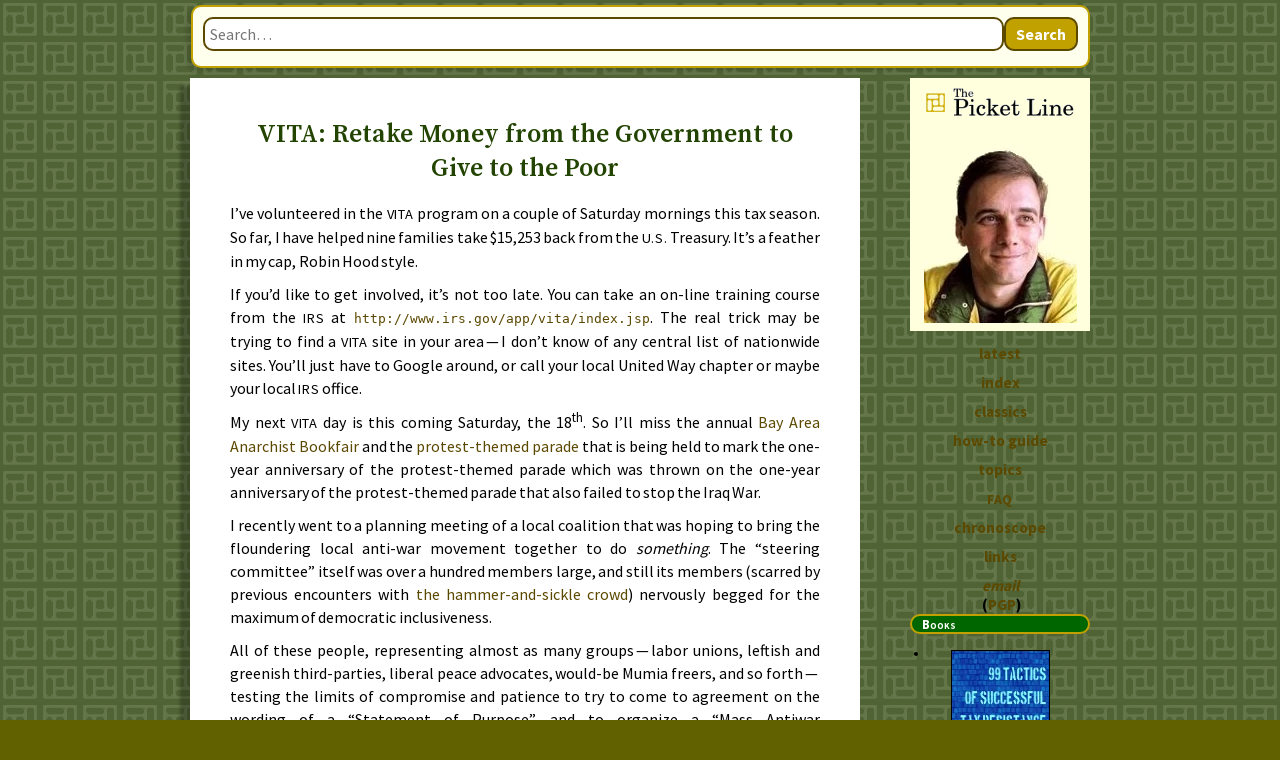

--- FILE ---
content_type: text/html;charset=utf-8
request_url: https://sniggle.net/TPL/index5.php?entry=14Mar06
body_size: 18824
content:
<!DOCTYPE html>
<html lang="en-US">
 <head>
  <meta charset="utf-8" />
  <link href="https://fonts.googleapis.com/css?family=Source+Sans+Pro:400,600,700&amp;subset=latin,latin-ext" rel="stylesheet" />
  <link href="https://fonts.googleapis.com/css?family=Source+Serif+Pro:400,600,700&amp;subset=latin,latin-ext" rel="stylesheet" />
  <link rel="stylesheet" href="https://ajax.googleapis.com/ajax/libs/jqueryui/1.13.2/themes/ui-lightness/jquery-ui.css" />
  <link rel="stylesheet" href="tpl5.css" />
  <script>
  "use strict";
  /*jslint browser:true */

  var onloadCallArray = [];
  </script>
  <meta name="date" content="2006-03-14" />
  <title>VITA: Retake Money from the Government to Give to the Poor • TPL</title>
  <meta name="author" lang="en" content="David M. Gross" />
  <meta name="viewport" content="width=device-width, initial-scale=1.0" />
  <meta name="theme-color" content="#c1a100" />
  <meta name="description" lang="en-US" content="The Dubya Squad went from the attacks on 9/11 to capitalizing on them by bringing the government and the media and the people on-board with their Iraq War agenda in a year and a half flat. Three years after that, the anti-war movement is still gathering massive committees to draft statements of purpose and plan more meetings to consider proposals." />
  <link rel="me" href="https://zirk.us/@moorlock" />
  <link rel="alternate" type="application/rss+xml" title="RSS 2.0" href="https://sniggle.net/TPL/rss20.xml" />
  <link rel="alternate" type="application/rdf+xml" title="RSS 1.0" href="https://sniggle.net/TPL/rss1.xml" />
  <link rel="alternate" type="application/atom+xml" title="Atom 1.0" href="https://sniggle.net/TPL/atom10.xml" />
  <link rel="shortcut icon" href="favicon.ico" type="image/x-icon" />
  <link rel="apple-touch-icon" href="apple-touch-icon.png" />
  <meta property="og:image" content="https://sniggle.net/TPL/tpl1500fb.png" />
  <meta property="og:image:width" content="1500" />
  <meta property="og:image:height" content="1500" />
  <meta property="og:type" content="article" />
  <meta property="og:site_name" content="The Picket Line" />
  <meta property="og:url" content="https://sniggle.net/TPL/index5.php?entry=14Mar06" />
  <meta property="og:title" content="VITA: Retake Money from the Government to Give to the Poor • TPL" />
  <link rel="canonical" href="https://sniggle.net/TPL/index5.php?entry=14Mar06" />
 </head>
 <body>
<div class="content">
<div id="search-container" class="search-container">
  <form class="search-form" onsubmit="return false;">
    <input type="text" id="search-input" class="search-input" placeholder="Search…" />
    <button type="button" id="search-button" class="search-button">Search</button>
  </form>
  <div id="search-results" class="search-results" style="display: none;"></div>
</div>
<div class="contentcolumn">
<main id="main-content">
<header><h1 class="date">VITA: Retake Money from the Government to Give to the Poor</h1></header><article>
<p>
 I’ve volunteered in the <abbr class="acronym caps" title="Volunteer Income Tax Assistance">VITA</abbr> program on a couple of Saturday mornings this tax season.
 <time datetime="2006-02-15/03-14">So far</time>, I have helped nine families take $15,253 back from the <abbr class="initialism caps" title="United States">U.S.</abbr> Treasury.
 It’s a feather in my cap, Robin Hood style.
</p><p>
 If you’d like to get involved, it’s not too late.
 You can take an on-line training course from the <abbr class="initialism caps" title="Internal Revenue Service">IRS</abbr> at <a href="https://web.archive.org/web/20060305044818/http://www.irs.gov/app/vita/index.jsp" oldhref="http://www.irs.gov/app/vita/index.jsp"><cite class="url">http://www.irs.gov/app/vita/index.jsp</cite></a>.
 The real trick may be trying to find a <abbr class="acronym caps" title="Volunteer Income Tax Assistance">VITA</abbr> site in your area — I don’t know of any central list of nationwide sites.
 You’ll just have to Google around, or call your local United Way chapter or maybe your local <abbr class="initialism caps" title="Internal Revenue Service">IRS</abbr> office.
</p><p>
 My next <abbr class="acronym caps" title="Volunteer Income Tax Assistance">VITA</abbr> day is <time datetime="2006-03-18">this coming Saturday, the 18<sup class="ordinal">th</sup></time>.
 So I’ll miss the annual <a href="https://web.archive.org/web/20060523023908/http://www.nomoreinternet.com/bookfair/" oldhref="http://www.nomoreinternet.com/bookfair/">Bay Area Anarchist Bookfair</a> and the <a href="https://web.archive.org/web/20060318215813/http://www.actionsf.org/#local6" oldhref="http://www.actionsf.org/#local6">protest-themed parade</a> that is being held to mark the one-year anniversary of the protest-themed parade which was thrown on the one-year anniversary of the protest-themed parade that also failed to stop the Iraq War.
</p><p>
 I recently went to a planning meeting of a local coalition that was hoping to bring the floundering local anti-war movement together to do <em>something</em>.
 The “steering committee” itself was over a hundred members large, and still its members (scarred by previous encounters with <a href="https://web.archive.org/web/20060404185253/http://www.warresisters.org/nva1105-1.htm" oldhref="http://www.warresisters.org/nva1105-1.htm">the hammer-and-sickle crowd</a>) nervously begged for the maximum of democratic inclusiveness.
</p><p>
 All of these people, representing almost as many groups — labor unions, leftish and greenish third-parties, liberal peace advocates, would-be Mumia freers, and so forth — testing the limits of compromise and patience to try to come to agreement on the wording of a “Statement of Purpose” and to organize a “Mass Antiwar Conference/Rally” featuring:
</p>
<blockquote class="excerpt">
<ul>
 <li>Opening keynote speeches</li>
 <li>A large assortment of workshops designed to include the broad range of groups and constituencies working against the war</li>
 <li>A plenary opportunity to hear reports from the constituent workshops</li>
 <li>A plenary session(s) where major decisions about the future of the coalition-in-formation and proposals for future activities would be democratically presented, debated and decided. These would include a proposed mass mobilization against the war.</li>
 <li>A mass concluding rally with major speakers and popular antiwar political entertainment and music</li>
</ul>
</blockquote>
<p>
 Maybe I’m too impatient.
 Maybe this is the sort of slow, deliberate, democratic decision-making that effective mass movements require.
 To me it seems more like a bunch of well-meaning people putting in a bunch of time and effort to finally decide to all meet up and talk at each other some more in the shadow of “major speakers” and such at yet another failure rally.
</p><p>
 The Dubya Squad went from recovering from the shock of <time datetime="2001-09-11">9/11</time> to capitalizing on it by bringing the government and the media and the people on-board with their Iraq War agenda in <time datetime="2001-09-11/2003-03-19">a year and a half flat</time>.
 <time datetime="2006-03">Three years after that</time>, the anti-war movement is still holding massive meetings to draft statements of purpose and plan more meetings to consider proposals for some sort of “mass mobilization against the war”.
</p>
<blockquote class="poem"><p><a href="https://web.archive.org/web/20060618112214/http://etext.lib.virginia.edu/stc/Coleridge/poems/Fears_in_Solitude.html" oldhref="http://etext.lib.virginia.edu/stc/Coleridge/poems/Fears_in_Solitude.html">
 All individual dignity and power<br /> Engulfed in Courts, Committees, Institutions,<br /> Associations and Societies,<br /> A vain, speach-mouthing, speech-reporting Guild,<br /> One Benefit-Club for mutual flattery…
</a></p></blockquote>
<p>
 I’m for unengulfing that “individual dignity and power” myself.
 More of these righteous rallies will not stop the war, no matter what sort of “popular antiwar political entertainment and music” is on the playbill.
</p><p>
 The other day I imagined how much worse things would be here (and quite possibly in Iraq as well) if Kerry had won the election.
 Half of the people now despairing over the war in Iraq and the <abbr class="initialism caps" title="United States">U.S.</abbr> torture policy would instead be making excuses to ignore it, while Kerry, true to his campaign promises, would keep blundering right along, nervously looking for opportunities to demonstrate the testicular fortitude-by-proxy of Democrats in power ties.
</p><p>
 Even now, a sad percentage of the alleged opposition are wasting their energies on trying to depose Dubya via impeachment, as though it were in the least likely, as though it would be in the least useful.
</p>
<blockquote class="poem"><p><a href="https://web.archive.org/web/20060618112214/http://etext.lib.virginia.edu/stc/Coleridge/poems/Fears_in_Solitude.html" oldhref="http://etext.lib.virginia.edu/stc/Coleridge/poems/Fears_in_Solitude.html">
 For never can true courage dwell with them,<br /> Who, playing tricks with conscience, dare not look<br /> At their own vices.
 We have been too long<br /> Dupes of a deep delusion!
 Some, belike,<br /> Groaning with restless enmity, expect<br /> All change from change of constituted power;<br /> As if a Government had been a robe,<br /> On which our vice and wretchedness were tagged<br /> Like fancy-points and fringes, with the robe<br /> Pulled off at pleasure.
 Fondly these attach<br /> A radical causation to a few<br /> Poor drudges of chastising Providence,<br /> Who borrow all their hues and qualities<br /> From our own folly and rank wickedness,<br /> Which gave them birth and nursed them.
</a></p></blockquote>
<hr class="foot" />
<p class="foot">
 Thanks to <a href="https://web.archive.org/web/20060407024210/http://www.ncf.ca/~ek867/wood_s_lot.html" oldhref="http://www.ncf.ca/~ek867/wood_s_lot.html"><cite class="blog">wood s lot</cite></a> for pointing me in the direction of Samuel Taylor Coleridge’s <cite class="poem">Fears in Solitude</cite>.
</p>
</article><hr id="item2" class="sep" /><article>
<p>
 Ted Roberts writes at the <cite class="blog">Ludwig von Mises Institute</cite> about the phone tax — <a href="https://mises.org/library/war-tax-never-went-away" oldhref="http://www.mises.org/story/2082">“The War Tax That Never Went Away”</a>:
</p>
<blockquote class="excerpt">
 <p>
  We Americans are far too generous with Uncle Sam.
  Why do we yield to his pleas for funds so readily?
  He’s the spendthrift uncle who’s flat broke, but still likes to dress well and drive a Mercedes to his bankruptcy hearing.
  So, he drops by at suppertime, has a free meal, and hits you up for a hundred or so.
 </p>
</blockquote>
</article></main>
<footer>
<section class="comment">browse<a id="prevPage" href="index5.php?entry=06Mar06" title="previous page"><abbr title="previous">«</abbr></a><a id="nextPage" href="index5.php?entry=15Mar06" title="next page"><abbr title="next">»</abbr></a></section><nav id="seealso">
<h5>Find Out More!</h5>
<p>For more information on the topic or topics below (organized as “topic →
 subtopic →
 sub-subtopic”), click on any of the ♦ symbols to see other pages on this site that cover the topic. Or browse the site’s topic index at <a href="index5.php?entry=outline5">the “Outline” page</a>.</p>
<script>
function trigger(triggerID) {
  "use strict";

  if (typeof $ === 'undefined') {
    console.warn('jQuery not yet loaded, skipping trigger action');
    return;
  }

  var $trigger_dd = $("#"+triggerID);
  if ( !$trigger_dd.length ) { return; }
  var $sibs = $trigger_dd.nextUntil("dt");
  if ('▶' == $trigger_dd.html()) {
    $trigger_dd.html('▼');
    $sibs.filter(".dot").hide();
    $sibs.filter(".full").show('fast');
  } else {
    $trigger_dd.html('▶');
    $sibs.filter(".full").hide('fast');
    $sibs.filter(".dot").show();
  }
}
</script>
 <dl>
  <dt><a href="index5.php?entry=B870a612c" rel="nofollow noindex tag">How you can resist funding the government →
 a survey of tactics of historical tax resistance campaigns →
 choose a small, easy, high-participation tax to resist →
 phone tax resistance</a></dt><dd class="trigger" style="display:inline" id="tB870a612c" onclick="trigger( 'tB870a612c' )">▶</dd>
<dd class="dot robots-nocontent secondary" style="display:inline"><a href="index5.php?entry=20May03" title="Hang Up On War with Phone Tax Resistance">♦</a> <a href="index5.php?entry=04Dec05#item2" title="Cindy Sheehan Threatens to Sign Petition Asking I.R.S. to Audit Her">♦</a> <a href="index5.php?entry=31Dec05#item3" title="S.F. Area Quakers Mull Over War Tax Resistance">♦</a> <a href="index5.php?entry=20Jan06" title="The Phone Tax Is a Tax Worth Dodging">♦</a> <a href="index5.php?entry=07Nov06" title="U.S. War Tax Resisters Gather in Las Vegas">♦</a> <a href="index5.php?entry=08Sep08" title="Tax Resistance News from the Google News Archives">♦</a> <a href="index5.php?entry=25Oct09" title="I.R.S. vs. Atlanta Workshop in Nonviolence">♦</a> <a href="index5.php?entry=28Oct09" title="Milton Mayer: You Don’t Like My Lai? Stop Buying It.">♦</a> <a href="index5.php?entry=16Aug10" title="I.R.S. Seizes Car from War Tax Resister">♦</a> <a href="index5.php?entry=08Oct10" title="Moral Engagement and Moral Disengagement">♦</a> <a href="index5.php?entry=10Dec10#item2" title="Maurice McCrackin’s Jail Fast">♦</a> <a href="index5.php?entry=10Dec10#item3" title="Maurice McCrackin’s Jail Fast">♦</a> <a href="index5.php?entry=27Dec10" title="The U.S. Government Taxes Local Telephone Service">♦</a> <a href="index5.php?entry=21Jan11#item2" title="War Tax Resister Katsuki James Otsuka">♦</a> <a href="index5.php?entry=22Mar11#item3" title="April 15th is “Support the Pentagon” Day">♦</a> <a href="index5.php?entry=12Apr11" title="American War Tax Resisters in 1969">♦</a> <a href="index5.php?entry=15Jun11" title="American Rabbis Refuse to Pay Tax for Vietnam War">♦</a> <a href="index5.php?entry=15Aug11" title="New York Quakers Advocate War Tax Resistance">♦</a> <a href="index5.php?entry=23Mar12#item2" title="The I.R.S. Is Taking Cindy Sheehan to Court">♦</a> <a href="index5.php?entry=27Mar12" title="War Tax Resistance in the U.S., circa 1985">♦</a> <a href="index5.php?entry=04Apr12" title="On Refusing Federal Taxes">♦</a> <a href="index5.php?entry=05Apr12#item2" title="The I.R.S. Offers 5,000 Tax Enforcers Early Retirement">♦</a> <a href="index5.php?entry=01Aug12" title="New National War Tax Resistance Coordinating Committee Newsletter">♦</a> <a href="index5.php?entry=24Oct12" title="Choose an Easy Tax to Begin Resisting First">♦</a> <a href="index5.php?entry=10Dec12" title="Hang Up on War with Phone Tax Resistance">♦</a> <a href="index5.php?entry=11Dec12" title="War Tax Resister Kennett Love Describes the Movement">♦</a> <a href="index5.php?entry=05Jan13" title="War Tax Resister Richard Catlett">♦</a> <a href="index5.php?entry=11Mar13" title="American War Tax Resisters in 1967">♦</a> <a href="index5.php?entry=21Mar13" title="Anti-War Activists Refuse to Pay Phone Tax">♦</a> <a href="index5.php?entry=05Apr13" title="Tax Revolt: Refusing to Pay for the War">♦</a> <a href="index5.php?entry=01Aug13#item2" title="War Tax Resistance in the Friends Journal in 1984">♦</a> <a href="index5.php?entry=05Aug13" title="War Tax Resistance in the Friends Journal in 1988">♦</a> <a href="index5.php?entry=09Aug13" title="War Tax Resistance in the Friends Journal in 1992">♦</a> <a href="index5.php?entry=19Apr14" title="Washington Correspondent Dismisses War Tax Resisters">♦</a> <a href="index5.php?entry=11Oct14#item2" title="Philadelphia Yearly Meeting Holds Special War Tax Resistance Session">♦</a> <a href="index5.php?entry=09Mar15" title="American War Tax Resister Helen G. Alexander">♦</a> <a href="index5.php?entry=17May15#item3" title="Negroes Refuse to Pay Tax; Fight Posse">♦</a> <a href="index5.php?entry=21Jun18" title="Notable Tax Resisting Women from History">♦</a> <a href="index5.php?entry=23Jul18" title="Tax Resistance in “The Mennonite”, 1972">♦</a> <a href="index5.php?entry=24Jul18" title="Tax Resistance in “The Mennonite”, 1973">♦</a> <a href="index5.php?entry=25Jul18" title="Tax Resistance in “The Mennonite”, 1974">♦</a> <a href="index5.php?entry=30Jul18" title="Tax Resistance in “The Mennonite”, 1979">♦</a> <a href="index5.php?entry=11Sep18" title="Tax Resistance in “Gospel Herald”, 1972">♦</a> <a href="index5.php?entry=28Sep18" title="Tax Resistance in “Gospel Herald”, 1990–1991">♦</a> <a href="index5.php?entry=03Jun20" title="American Brethren and War Taxes in 1964–67">♦</a> <a href="index5.php?entry=06Jun20" title="American Brethren and War Taxes in 1970">♦</a> <a href="index5.php?entry=07Jun20" title="American Brethren and War Taxes in 1971">♦</a> <a href="index5.php?entry=08Jun20" title="American Brethren and War Taxes in 1972">♦</a> <a href="index5.php?entry=09Jun20" title="American Brethren and War Taxes in 1973">♦</a> <a href="index5.php?entry=18Jun20" title="American Brethren and War Taxes in 1984">♦</a> <a href="index5.php?entry=25Jun22" title="Tax Resistance in “The Catholic Worker” 1951–70">♦</a> <a href="index5.php?entry=28Jun22" title="Tax Resistance in the American Catholic Press, 1947–71">♦</a> <a href="index5.php?entry=30Jun22" title="Tax Resistance in the American Catholic Press, 1973">♦</a> <a href="index5.php?entry=10Jul22" title="Tax Resistance in “The Catholic Worker” 1986–87">♦</a> </dd>
<dd class="full robots-nocontent secondary" style="display:none"><a href="index5.php?entry=20May03" title="Hang Up On War with Phone Tax Resistance">Everything you wanted to know about the “phone tax” and how and why it is resisted.</a></dd>
<dd class="full robots-nocontent secondary" style="display:none"><a href="index5.php?entry=04Dec05#item2" title="Cindy Sheehan Threatens to Sign Petition Asking I.R.S. to Audit Her">Cindy Sheehan responds to the internet hawk on-line petition begging the I.R.S. to audit her: “I am thinking of signing it myself.”</a></dd>
<dd class="full robots-nocontent secondary" style="display:none"><a href="index5.php?entry=31Dec05#item3" title="S.F. Area Quakers Mull Over War Tax Resistance">A Quaker posits an alternative future challenge about a hypothetical gasoline war tax. Also: a barter loophole that you can use to put off capital gains taxes. And: what happens when liberals first start thinking about war tax resistance?</a></dd>
<dd class="full robots-nocontent secondary" style="display:none"><a href="index5.php?entry=20Jan06" title="The Phone Tax Is a Tax Worth Dodging">Phone tax resistance goes mainstream, with an article in today’s Smartmoney.com advocating it. Also: Just how big is the defense budget? It isn’t easy to tell, but one intrepid budget-watcher crunches the numbers for us and tells us what he found.</a></dd>
<dd class="full robots-nocontent secondary" style="display:none"><a href="index5.php?entry=07Nov06" title="U.S. War Tax Resisters Gather in Las Vegas">More news from NWTRCC’s national meeting in Las Vegas last weekend. Also: Dave Ridley gets cited for “Distribution of Handbills” after leafletting the I.R.S. office in Nashua, New Hampshire.</a></dd>
<dd class="full robots-nocontent secondary" style="display:none"><a href="index5.php?entry=08Sep08" title="Tax Resistance News from the Google News Archives">Google has added more text-searchable newspaper archives to the Web, and I go hunting for more information on the history of tax resistance.</a></dd>
<dd class="full robots-nocontent secondary" style="display:none"><a href="index5.php?entry=25Oct09" title="I.R.S. vs. Atlanta Workshop in Nonviolence">Today, it’s almost embarrassing how little attention the government pays to war tax resisters. Things were much different in 1971, when the government might send out a team of threatening agents to collect a $5.50 tax debt. Also: Aristotle begins to discuss the intellectual virtues, which might help him next time he goes out for breakfast.</a></dd>
<dd class="full robots-nocontent secondary" style="display:none"><a href="index5.php?entry=28Oct09" title="Milton Mayer: You Don’t Like My Lai? Stop Buying It.">In a 1971 article for The Progressive, Milton Mayer asks anti-war liberals why they’re still buying My Lai. Also: Aristotle discusses Art as a method for discerning a variety of truth via creation.</a></dd>
<dd class="full robots-nocontent secondary" style="display:none"><a href="index5.php?entry=16Aug10" title="I.R.S. Seizes Car from War Tax Resister">Arnold Cuba, an undergrad at the University of Texas, started resisting the federal telephone service excise tax during the Vietnam War, and in 1972 had his VW seized by the I.R.S. to be auctioned off to cover $2.44 in resisted taxes. Also: the greatest value of Wikileaks may be measured not in any specific piece of leaked information, but in the disproportionate damage that leakage in general induces unjust, secretive conspiracies to inflict upon themselves.</a></dd>
<dd class="full robots-nocontent secondary" style="display:none"><a href="index5.php?entry=08Oct10" title="Moral Engagement and Moral Disengagement">How to resist the federal excise tax on your Verizon phone bill. Also: signs of moral engagement and disengagement, and how to encourage the former. And: Uri, Switzerland tried to tax “bobbed hair” in 1929, but women laughed it off.</a></dd>
<dd class="full robots-nocontent secondary" style="display:none"><a href="index5.php?entry=10Dec10#item2" title="Maurice McCrackin’s Jail Fast">Maurice McCrackin fasts while in jail for war tax resistance in 1958. Also: some notes on phone tax resistance from this date in 2005 and 1998.</a></dd>
<dd class="full robots-nocontent secondary" style="display:none"><a href="index5.php?entry=10Dec10#item3" title="Maurice McCrackin’s Jail Fast">Maurice McCrackin fasts while in jail for war tax resistance in 1958. Also: some notes on phone tax resistance from this date in 2005 and 1998.</a></dd>
<dd class="full robots-nocontent secondary" style="display:none"><a href="index5.php?entry=27Dec10" title="The U.S. Government Taxes Local Telephone Service">The federal excise tax on telephone service has been a frequent target of war tax resisters. Here is an overview of the tax and the resistance strategy. Also: on this date in 1958, war tax resister Maurice McCrackin told the press that his lawyers were defending him against his wishes: “I do not recognize any appeal on my behalf… This is a moral, not a legal, struggle.”</a></dd>
<dd class="full robots-nocontent secondary" style="display:none"><a href="index5.php?entry=21Jan11#item2" title="War Tax Resister Katsuki James Otsuka">It took some guts to be a Japanese-American conscientious objector and tax resister in the years around World War II. Also: how the organized war tax resistance movement morphed in the time between the Cold War-era Peacemakers and the founding of NWTRCC in 1982.</a></dd>
<dd class="full robots-nocontent secondary" style="display:none"><a href="index5.php?entry=22Mar11#item3" title="April 15th is “Support the Pentagon” Day">Did you get me anything for “Support the Pentagon Day”? Also: the Irish resistance refuses to pay the “police tax” in 1884. And: the I.R.S. cracks down on phone tax resisters in 1968.</a></dd>
<dd class="full robots-nocontent secondary" style="display:none"><a href="index5.php?entry=12Apr11" title="American War Tax Resisters in 1969">A feature on the Vietnam War-era war tax resistance movement does a better than usual job of capturing the history and breadth of the movement.</a></dd>
<dd class="full robots-nocontent secondary" style="display:none"><a href="index5.php?entry=15Jun11" title="American Rabbis Refuse to Pay Tax for Vietnam War">In 1972, the Central Conference of American Rabbis voted to begin war tax resistance to protest the Vietnam War. Also: The number of people who are renouncing their U.S. citizenship or giving up on their long-term residency continues to rise, extending a trend that began last year.</a></dd>
<dd class="full robots-nocontent secondary" style="display:none"><a href="index5.php?entry=15Aug11" title="New York Quakers Advocate War Tax Resistance">The New York Yearly Meeting of Friends rediscovered war tax resistance during the Vietnam War, and took strong stands both to resist as a body and to help individuals who were resisting. They still talk about conscientious objection to paying for war today, but in a much more vague and noncommittal way.</a></dd>
<dd class="full robots-nocontent secondary" style="display:none"><a href="index5.php?entry=23Mar12#item2" title="The I.R.S. Is Taking Cindy Sheehan to Court">The I.R.S. takes war tax resister Cindy Sheehan to court. Also: notes from war tax resisters Ed Agro and Paul Leatherman. And: the I.R.S. shed 5,000 employees over the last year, mostly from their tax enforcement division.</a></dd>
<dd class="full robots-nocontent secondary" style="display:none"><a href="index5.php?entry=27Mar12" title="War Tax Resistance in the U.S., circa 1985">Two magazine articles from 1985 focused on war tax resisters Larry Bassett and Karl Meyer.</a></dd>
<dd class="full robots-nocontent secondary" style="display:none"><a href="index5.php?entry=04Apr12" title="On Refusing Federal Taxes">An article from an April 1974 D.C. Gazette gives a snapshot of the American war tax resistance movement of the mid-1970s.</a></dd>
<dd class="full robots-nocontent secondary" style="display:none"><a href="index5.php?entry=05Apr12#item2" title="The I.R.S. Offers 5,000 Tax Enforcers Early Retirement">The Department of Justice loses 30% of its tax prosecutors. The federal government is bigger than you might think. Ed Agro on war tax resistance. And: a Mother Jones article from April 1989 on war tax resisters.</a></dd>
<dd class="full robots-nocontent secondary" style="display:none"><a href="index5.php?entry=01Aug12" title="New National War Tax Resistance Coordinating Committee Newsletter">A new issue of NWTRCC’s newsletter is on-line. Also: the Women’s Tax Resistance League marches in the opening ceremony of the London Olympics.</a></dd>
<dd class="full robots-nocontent secondary" style="display:none"><a href="index5.php?entry=24Oct12" title="Choose an Easy Tax to Begin Resisting First">Tax resistance campaigns sometimes choose a particular tax to resist, not because it is particularly offensive, but because it is easier to resist or the ramifications of resistance are less frightening. This is meant to encourage more people to begin resisting. Today I’ll give some examples.</a></dd>
<dd class="full robots-nocontent secondary" style="display:none"><a href="index5.php?entry=10Dec12" title="Hang Up on War with Phone Tax Resistance">The December, 1968 edition of The Buddhist Third Class Junkmail Oracle promoted phone tax resistance as a Vietnam War protest, and gives some interesting details about the government (and telephone monopoly) response.</a></dd>
<dd class="full robots-nocontent secondary" style="display:none"><a href="index5.php?entry=11Dec12" title="War Tax Resister Kennett Love Describes the Movement">Author Kennett Love described the war tax resistance movement of the late 1960s, and his own modest participation in it, in a December 1969 article for the Washington Monthly.</a></dd>
<dd class="full robots-nocontent secondary" style="display:none"><a href="index5.php?entry=05Jan13" title="War Tax Resister Richard Catlett">War tax resister Richard Catlett, one of the few American war tax resisters to do time behind bars for his resistance.</a></dd>
<dd class="full robots-nocontent secondary" style="display:none"><a href="index5.php?entry=11Mar13" title="American War Tax Resisters in 1967">The lesser-known of two large public rosters of war tax resisters during the Vietnam War, and some other artifacts from the American war tax resistance movement circa 1967.</a></dd>
<dd class="full robots-nocontent secondary" style="display:none"><a href="index5.php?entry=21Mar13" title="Anti-War Activists Refuse to Pay Phone Tax">Some examples of the rhetoric and demonstrations from when telephone excise tax resistance became a popular tactic in the movement opposing the U.S. war against Vietnam.</a></dd>
<dd class="full robots-nocontent secondary" style="display:none"><a href="index5.php?entry=05Apr13" title="Tax Revolt: Refusing to Pay for the War">By April, 1970, the American anti-war movement had really hit its stride, and war tax resistance had become a mainstream protest tactic.</a></dd>
<dd class="full robots-nocontent secondary" style="display:none"><a href="index5.php?entry=01Aug13#item2" title="War Tax Resistance in the Friends Journal in 1984">The new issue of NWTRCC’s newsletter is out, including a debate on whether or not to pay the “social security tax.” Also: 1984 brought the Friends Journal’s second special issue on war taxes, at a time when even its critics acknowledged war tax resistance as a mainstream practice in the Society of Friends.</a></dd>
<dd class="full robots-nocontent secondary" style="display:none"><a href="index5.php?entry=05Aug13" title="War Tax Resistance in the Friends Journal in 1988">The third of Friends Journal’s special issues on war tax resistance came in 1988, and the topic came up in several other issues besides.</a></dd>
<dd class="full robots-nocontent secondary" style="display:none"><a href="index5.php?entry=09Aug13" title="War Tax Resistance in the Friends Journal in 1992">There was a great deal about war tax resistance in the Friends Journal in 1992, in part because of the occupation of the Randy Kehler/Betsy Corner home which the I.R.S. was trying to auction off, and in part because of the I.R.S. suit against the Journal to try to force it to pay its editor’s resisted taxes, and in part because of the Peace Tax Fund bill’s first congressional hearing.</a></dd>
<dd class="full robots-nocontent secondary" style="display:none"><a href="index5.php?entry=19Apr14" title="Washington Correspondent Dismisses War Tax Resisters">With its quotes and paraphrases of unnamed “officials” and its furious hand waving, this 1968 newspaper article on war tax resistance reads to me as a desperate attempt by the government to throw water on a spreading brush fire by means of a cooperative and sympathetic reporter.</a></dd>
<dd class="full robots-nocontent secondary" style="display:none"><a href="index5.php?entry=11Oct14#item2" title="Philadelphia Yearly Meeting Holds Special War Tax Resistance Session">A student paper’s report on a special Philadelphia Yearly Meeting session on war tax resistance in 1969. Also: an idiosyncratic phone tax resister from 1962.</a></dd>
<dd class="full robots-nocontent secondary" style="display:none"><a href="index5.php?entry=09Mar15" title="American War Tax Resister Helen G. Alexander">Some tales of Vietnam War-era war tax resister and activist Helen G. Alexander.</a></dd>
<dd class="full robots-nocontent secondary" style="display:none"><a href="index5.php?entry=17May15#item3" title="Negroes Refuse to Pay Tax; Fight Posse">A shoot-out involving black poll tax resisters in Georgia in 1921. War tax resister Arthur Evans. And another tale of phone tax resistance during the Vietnam War period.</a></dd>
<dd class="full robots-nocontent secondary" style="display:none"><a href="index5.php?entry=21Jun18" title="Notable Tax Resisting Women from History">Many examples of tax resisting women, from suffragists to pacifists and anti-war activists to the Igbo Women’s War, from the book “You Can’t Kill the Spirit”.</a></dd>
<dd class="full robots-nocontent secondary" style="display:none"><a href="index5.php?entry=23Jul18" title="Tax Resistance in “The Mennonite”, 1972">Things were really heating up by 1972, and regular coverage of war tax resistance and of Mennonite war tax resisters in “The Mennonite” reflected this. But the majority of Mennonites were not yet on board.</a></dd>
<dd class="full robots-nocontent secondary" style="display:none"><a href="index5.php?entry=24Jul18" title="Tax Resistance in “The Mennonite”, 1973">In 1973 the American war on Vietnam was winding down just when war tax resistance among Mennonites was heating up. Also: Lyle and Sue Snider cleared of tax evasion and contempt of court charges related to their war tax resistance.</a></dd>
<dd class="full robots-nocontent secondary" style="display:none"><a href="index5.php?entry=25Jul18" title="Tax Resistance in “The Mennonite”, 1974">1974 brought “The Mennonite” readers the news that The World Peace Tax Fund Act had been introduced in the U.S. Congress. It was like the “Civilian Bonds” of World War Ⅱ all over again. Would Mennonites conclude that they were off the hook and could wait for the politicians to do something about their complicity with war?</a></dd>
<dd class="full robots-nocontent secondary" style="display:none"><a href="index5.php?entry=30Jul18" title="Tax Resistance in “The Mennonite”, 1979">In 1979 an unusual session of the Mennonite General Conference was called, just to discuss war tax resistance, and in particular, to decide whether the Conference would support its tax-resisting employees by refusing to withhold taxes from their paychecks.</a></dd>
<dd class="full robots-nocontent secondary" style="display:none"><a href="index5.php?entry=11Sep18" title="Tax Resistance in “Gospel Herald”, 1972">Coverage of war tax resistance really picked up steam in the pages of “Gospel Herald” in 1972, as the Mennonite Church became more enthusiastic about the idea. Also: peace tax fund legislation gets off the ground.</a></dd>
<dd class="full robots-nocontent secondary" style="display:none"><a href="index5.php?entry=28Sep18" title="Tax Resistance in “Gospel Herald”, 1990–1991">After the Mennonite Church General Assembly voted to begin war tax resistance as a body, the general board of the Mennonite Church tried to come up with ways to avoid implementing that decision. The 1990–91 issues of “Gospel Herald” tell some of the tale.</a></dd>
<dd class="full robots-nocontent secondary" style="display:none"><a href="index5.php?entry=03Jun20" title="American Brethren and War Taxes in 1964–67">After a flurry of interest in war tax resistance in Brethren periodicals of the early 1960s, things simmered down a bit just as the focus of the tax resistance movement shifted from conscientious objection against nuclear-era militarism to protesting against the U.S. war in Vietnam.</a></dd>
<dd class="full robots-nocontent secondary" style="display:none"><a href="index5.php?entry=06Jun20" title="American Brethren and War Taxes in 1970">In 1970, the debate that had been roiling in the Church of the Brethren spilled over into the more conservative National Fellowship of Brethren Churches, which also issued a statement about war taxes.</a></dd>
<dd class="full robots-nocontent secondary" style="display:none"><a href="index5.php?entry=07Jun20" title="American Brethren and War Taxes in 1971">In 1971, Brethren were searching their history to justify their stands on war tax resistance, while a first attempt to pressure the General Board to sell off its federal government bonds failed to get enough support at the Annual Conference.</a></dd>
<dd class="full robots-nocontent secondary" style="display:none"><a href="index5.php?entry=08Jun20" title="American Brethren and War Taxes in 1972">In 1972, the Church of the Brethren decided to divest itself of U.S. government bonds, in protest against war spending, but it drew the line against corporate phone tax resistance. Meanwhile, a tax resistance “teach-in” took place at Elizabethtown College, and even the Bible Monitor felt it had to take a stand against war bonds.</a></dd>
<dd class="full robots-nocontent secondary" style="display:none"><a href="index5.php?entry=09Jun20" title="American Brethren and War Taxes in 1973">In 1973, a Church of the Brethren committee formed to study the war tax resistance issue released its report, which went nowhere near far enough for those promoting resistance. One said it was a “slap in the face of the tax refusers, but perhaps we needed it.”</a></dd>
<dd class="full robots-nocontent secondary" style="display:none"><a href="index5.php?entry=18Jun20" title="American Brethren and War Taxes in 1984">In 1984, two Brethren-linked groups started war tax resisters’ penalty funds, and the Annual Conference considered two queries on whether or how Brethren churches should refuse to pay the excise tax on their phone bills.</a></dd>
<dd class="full robots-nocontent secondary" style="display:none"><a href="index5.php?entry=25Jun22" title="Tax Resistance in “The Catholic Worker” 1951–70">Back issues of the “Catholic Worker” newspaper from 1951 to 1970 give us some good peeks at the development of the modern American war tax resistance movement, including articles by Ammon Hennacy, Ernest Bromley, Eroseanna Robinnson, and Karl Meyer.</a></dd>
<dd class="full robots-nocontent secondary" style="display:none"><a href="index5.php?entry=28Jun22" title="Tax Resistance in the American Catholic Press, 1947–71">Outside of the “Catholic Worker” there were other mentions of tax resistance in the Catholic press in the 1947–71 span, including an increasing interest in war tax resistance as the Vietnam War dragged on.</a></dd>
<dd class="full robots-nocontent secondary" style="display:none"><a href="index5.php?entry=30Jun22" title="Tax Resistance in the American Catholic Press, 1973">In 1973, the I.R.S. launched an attack on the Peacemakers group and its members Ernest &amp; Marion Bromley, the U.S. government deported anti-war and civil rights activist Mike Cullin (in part for his tax resistance), and more U.S. Catholic priests became tax resisters. This from a variety of accounts in the American Catholic press.</a></dd>
<dd class="full robots-nocontent secondary" style="display:none"><a href="index5.php?entry=10Jul22" title="Tax Resistance in “The Catholic Worker” 1986–87">The pages of The Catholic Worker in 1986–87 explained the state-of-the-art tactics of telephone excise tax refusal and income tax resistance and announced a war tax resisters’ penalty fund for mutual aid.</a></dd>
  <dt><a href="index5.php?entry=Bc932bc25" rel="nofollow noindex tag">How you can resist funding the government →
 a survey of tactics of historical tax resistance campaigns →
 counsel people in legal tax avoidance techniques →
 Volunteer Income Tax Assistance (<abbr class="acronym caps">VITA</abbr>) →
 what it is, how to volunteer</a></dt><dd class="trigger" style="display:inline" id="tBc932bc25" onclick="trigger( 'tBc932bc25' )">▶</dd>
<dd class="dot robots-nocontent secondary" style="display:inline"><a href="index5.php?entry=10Jan04#item2" title="VITA: Retake Money from the Government to Give to the Poor">♦</a> <a href="index5.php?entry=02Sep04#item2" title="The Impossible Will Take a Little While: Hope in a Time of Fear">♦</a> <a href="index5.php?entry=17Sep04" title="VITA: Retake Money from the Government to Give to the Poor">♦</a> <a href="index5.php?entry=05Dec05" title="VITA: Retake Money from the Government to Give to the Poor">♦</a> <a href="index5.php?entry=02Feb07" title="VITA: Retake Money from the Government to Give to the Poor">♦</a> <a href="index5.php?entry=21Dec07" title="VITA: Retake Money from the Government to Give to the Poor">♦</a> <a href="index5.php?entry=30Jan11" title="How to Help the I.R.S. Give Money Back to Poor People">♦</a> </dd>
<dd class="full robots-nocontent secondary" style="display:none"><a href="index5.php?entry=10Jan04#item2" title="VITA: Retake Money from the Government to Give to the Poor">The Moon is an expensive mistress. Also: Help take money from the government and give it to the poor by volunteering as an EITC counselor this tax season. Also: U.S. Government spending is being propped up by the regressive payroll tax.</a></dd>
<dd class="full robots-nocontent secondary" style="display:none"><a href="index5.php?entry=02Sep04#item2" title="The Impossible Will Take a Little While: Hope in a Time of Fear">Paul Loeb tells activists not to get discouraged, because the impossible may take a little while. Also: how you can take billions of dollars out of the U.S. treasury and give it back to the poor people it was stolen from—and how you can get the government to show you how it’s done! And Sean Corrigan shows how the military budget tracks the trade deficit, and shows the correlations with the budget deficit, the mental deficit and the moral deficit.</a></dd>
<dd class="full robots-nocontent secondary" style="display:none"><a href="index5.php?entry=17Sep04" title="VITA: Retake Money from the Government to Give to the Poor">More data on the VITA program: You don’t have to be a tax expert to spend your days giving thousands of dollars of government loot back to the people it was stolen from—and with the I.R.S.’s blessing! Also: is the I.R.S. going to start hiring bounty hunters to track people down?</a></dd>
<dd class="full robots-nocontent secondary" style="display:none"><a href="index5.php?entry=05Dec05" title="VITA: Retake Money from the Government to Give to the Poor">The government will train you, free of charge, in how to take money from them and give it back to poor people. What are you waiting for? Also: please tell me you’re not playing the lottery.</a></dd>
<dd class="full robots-nocontent secondary" style="display:none"><a href="index5.php?entry=02Feb07" title="VITA: Retake Money from the Government to Give to the Poor">The I.R.S. will train you in the art of taking money from the government and giving it to poor families—for free. Also: maybe you heard about ExxonMobil’s record-breaking profits last year, but did you hear who really made out like a bandit?</a></dd>
<dd class="full robots-nocontent secondary" style="display:none"><a href="index5.php?entry=21Dec07" title="VITA: Retake Money from the Government to Give to the Poor">The I.R.S. will, at its own expense, train you to help low-income people file for tax refunds that take, on average, more than $1,000 each from the U.S. treasury. Also: the “Don’t Buy Bush’s War” tax resistance pledges keep pouring in.</a></dd>
<dd class="full robots-nocontent secondary" style="display:none"><a href="index5.php?entry=30Jan11" title="How to Help the I.R.S. Give Money Back to Poor People">How to volunteer for the VITA program in your area and help people scrape some money back from the government. Also: tax resistance in the campaign for women’s suffrage in Bermuda. And: a tax resistance campaign among dockworkers in the state of Georgia in 1867.</a></dd>
  <dt><a href="index5.php?entry=B8159811c" rel="nofollow noindex tag">How you can resist funding the government →
 a survey of tactics of historical tax resistance campaigns →
 counsel people in legal tax avoidance techniques →
 Volunteer Income Tax Assistance (<abbr class="acronym caps">VITA</abbr>) →
 my participation in</a></dt><dd class="trigger" style="display:inline" id="tB8159811c" onclick="trigger( 'tB8159811c' )">▶</dd>
<dd class="dot robots-nocontent secondary" style="display:inline"><a href="index5.php?entry=21Jan04" title="VITA: Retake Money from the Government to Give to the Poor">♦</a> <a href="index5.php?entry=09Feb04" title="VITA: Retake Money from the Government to Give to the Poor">♦</a> <a href="index5.php?entry=20Feb04" title="Libertarians Debate Taxpaying as Complicity">♦</a> <a href="index5.php?entry=22Feb04#item2" title="A Look at Corporate Tax Dodges">♦</a> <a href="index5.php?entry=15May04#item2" title="Pentagon Issues Non-Denial Denial of Torture Report">♦</a> <a href="index5.php?entry=19Feb06#item4" title="Ammon Hennacy on How He Gets Away with Tax Resistance">♦</a> <a href="index5.php?entry=02Apr06#item2" title="War Tax Resister Geov Parrish">♦</a> <a href="index5.php?entry=02Feb07" title="VITA: Retake Money from the Government to Give to the Poor">♦</a> <a href="index5.php?entry=04Mar07" title="VITA: Retake Money from the Government to Give to the Poor">♦</a> <a href="index5.php?entry=18Mar07#item2" title="Thoreau Inspires a Dane to Violently Resist the Nazis">♦</a> <a href="index5.php?entry=07Apr07" title="VITA: Retake Money from the Government to Give to the Poor">♦</a> <a href="index5.php?entry=14Apr07#item2" title="More War Tax Resisters in the News as Tax Day Approaches">♦</a> <a href="index5.php?entry=09Feb08" title="Bradley R. Smith’s “Break His Bones”">♦</a> <a href="index5.php?entry=16Mar08" title="How to Retake Money from the Government to Give to the Poor">♦</a> <a href="index5.php?entry=28May08" title="EITC: Good (Takes Money from Congress), or Bad (Hits Underground Economy)?">♦</a> </dd>
<dd class="full robots-nocontent secondary" style="display:none"><a href="index5.php?entry=21Jan04" title="VITA: Retake Money from the Government to Give to the Poor">I’ve started training to be a Volunteer Income Tax Assistance program volunteer—I’m up to my ears in bureaucratic formage but I like the idea of taking from the government and giving to the poor.</a></dd>
<dd class="full robots-nocontent secondary" style="display:none"><a href="index5.php?entry=09Feb04" title="VITA: Retake Money from the Government to Give to the Poor">Saturday was my first day as a VITA volunteer, and Sunday I was part of a war tax resistance introductory workshop.</a></dd>
<dd class="full robots-nocontent secondary" style="display:none"><a href="index5.php?entry=20Feb04" title="Libertarians Debate Taxpaying as Complicity">The discussion on the Claire Files Board continues, with a fable about a troll bridge.</a></dd>
<dd class="full robots-nocontent secondary" style="display:none"><a href="index5.php?entry=22Feb04#item2" title="A Look at Corporate Tax Dodges">Some notes on LILOs, VITA, and the difficulties of constructing the rhetoric of motivation.</a></dd>
<dd class="full robots-nocontent secondary" style="display:none"><a href="index5.php?entry=15May04#item2" title="Pentagon Issues Non-Denial Denial of Torture Report">Seymour Hersh gets the goods on how the abuse at Abu Ghraib was a direct result of decisions made by the Secretary of Defense. Also: The I.R.S. thanks me, with a colorful badge and certificates of appreciation, for my invaluable contribution to the American tax system.</a></dd>
<dd class="full robots-nocontent secondary" style="display:none"><a href="index5.php?entry=19Feb06#item4" title="Ammon Hennacy on How He Gets Away with Tax Resistance">Ammon Hennacy explains how he got away with paying no income tax for so many years. Fred Ecks reports another good year of living large and paying no income tax. Jeff Knaebel celebrates the anniversary of Gandhi’s birth. And I try to figure out if it’s possible to get more back from the government using the Earned Income Tax Credit than you pay through the payroll tax (FICA).</a></dd>
<dd class="full robots-nocontent secondary" style="display:none"><a href="index5.php?entry=02Apr06#item2" title="War Tax Resister Geov Parrish">Geov Parrish reminds taxpayers that they’re volunteering to buy the bullets for their own firing squads. Also: 48 kind-hearted dopes voluntarily sent in more money than the I.R.S. said they owed last year, just because they felt bad about the national debt.</a></dd>
<dd class="full robots-nocontent secondary" style="display:none"><a href="index5.php?entry=02Feb07" title="VITA: Retake Money from the Government to Give to the Poor">The I.R.S. will train you in the art of taking money from the government and giving it to poor families—for free. Also: maybe you heard about ExxonMobil’s record-breaking profits last year, but did you hear who really made out like a bandit?</a></dd>
<dd class="full robots-nocontent secondary" style="display:none"><a href="index5.php?entry=04Mar07" title="VITA: Retake Money from the Government to Give to the Poor">Yesterday was my first day as a VITA volunteer this tax season, and the government is $2,314 poorer. Also: a heaping helping of miscellany, including grass roots action against domestic torture enablers, Democratic plans to increase military spending, Homeland Security pork, Possum living, attacks on tax collectors, the Coalition to Get the Stop Funding the War Coalition to Stop Funding the War, federal employees who moonlight as tax evaders, and tax policy by merry men in tights.</a></dd>
<dd class="full robots-nocontent secondary" style="display:none"><a href="index5.php?entry=18Mar07#item2" title="Thoreau Inspires a Dane to Violently Resist the Nazis">Nazi-occupied Denmark is a favorite case study to advocates of nonviolent resistance theory, but one group of resisters in Denmark read Thoreau, turned their backs on nonviolence, and began bombing railroads, bridges and factories. Also: another day of VITA and the government is a little poorer.</a></dd>
<dd class="full robots-nocontent secondary" style="display:none"><a href="index5.php?entry=07Apr07" title="VITA: Retake Money from the Government to Give to the Poor">Another day of VITA and the Treasury is a little poorer. Also: personal tax earmarking… it’s an idea.</a></dd>
<dd class="full robots-nocontent secondary" style="display:none"><a href="index5.php?entry=14Apr07#item2" title="More War Tax Resisters in the News as Tax Day Approaches">War tax resisters John &amp; Pat Schwiebert, Rod Nippert, Ed Hedemann, and Marjoire Nelson are in the papers. Also: today was my last day as a volunteer income tax preparer (how much did I cost the government this year?). And: Jim Bouman discusses war tax resistance with his skeptical son. Also: download a Sharon Jones and the Dap Kings concert video of “What If We All Stopped Paying Taxes.”</a></dd>
<dd class="full robots-nocontent secondary" style="display:none"><a href="index5.php?entry=09Feb08" title="Bradley R. Smith’s “Break His Bones”">Today I put on my Robin Hood cap &amp; feather and worked my first day at the VITA program this season—taking $5,744 from the government to give back to low-income households. Also: more on the tax resistance writer who became a Holocaust denier, Bradley R. Smith.</a></dd>
<dd class="full robots-nocontent secondary" style="display:none"><a href="index5.php?entry=16Mar08" title="How to Retake Money from the Government to Give to the Poor">Another day working with the volunteer income tax assistance program—and I have mixed feelings about it. Also: the War Resisters League issues their annual federal spending pie chart. You probably won’t be surprised to note that military spending is up. And it won’t be going down any time soon, since the costs of the Iraq War will keep piling up for years to come.</a></dd>
<dd class="full robots-nocontent secondary" style="display:none"><a href="index5.php?entry=28May08" title="EITC: Good (Takes Money from Congress), or Bad (Hits Underground Economy)?">I’ve been helping low-income people apply for the Earned Income Tax Credit in the hopes that this would in some small way take money away from government. Have I been tricked into complicity with the machine? Also: letters from Anthony Benezet and Moses Brown hint at a major Quaker defense of tax resistance that so far has eluded my sleuthing.</a></dd>
  <dt><a href="index5.php?entry=B8a63b03a" rel="nofollow noindex tag">How you can resist funding the government →
 other forms our opposition can take →
 peace movement: marches, protests, and so forth →
 my frustration with</a></dt><dd class="trigger" style="display:inline" id="tB8a63b03a" onclick="trigger( 'tB8a63b03a' )">▶</dd>
<dd class="dot robots-nocontent secondary" style="display:inline"><a href="index5.php?entry=26Mar04" title="Anti-War Demonstrations a Depressing Cargo Cult">♦</a> <a href="index5.php?entry=05Nov04" title="How Did Voting for the Lesser of Two Evils Work Out for You?">♦</a> <a href="index5.php?entry=08Nov04#item2" title="Abandon Your Values and Support John Kerry, Like Kerry Did">♦</a> <a href="index5.php?entry=23Nov04" title="The Successful Anti-War Movement that Might Have Been">♦</a> <a href="index5.php?entry=13Oct05#item2" title="War Tax Resisters Talk Strategy in Brooklyn">♦</a> <a href="index5.php?entry=19Oct05#item2" title="A Look at Dubya’s Tax Reform Panel’s Proposals">♦</a> <a href="index5.php?entry=14Sep07" title="“Iraq Moratorium” Promises Meek and Ineffectual Direct Action">♦</a> <a href="index5.php?entry=21Mar09" title="ANSWER Events Terrible Communist Fringe Group Trade Shows">♦</a> <a href="index5.php?entry=01Apr09" title="How to Revitalize the U.S. War Tax Resistance Movement">♦</a> <a href="index5.php?entry=10Sep11#item2" title="Petulance Makes for Crappy Activism">♦</a> <a href="index5.php?entry=30Jun18" title="“Families Belong Together” March and Rally">♦</a> </dd>
<dd class="full robots-nocontent secondary" style="display:none"><a href="index5.php?entry=26Mar04" title="Anti-War Demonstrations a Depressing Cargo Cult">Can the “progressive movement” be saved from its unapologetic Stalinists, paranoid schizophrenics, ersatz intifadists, tin-eared rhetorical broken-records, insatiable identity-politics police, new-age gurus, publicity hounds, and careerist Democrats?</a></dd>
<dd class="full robots-nocontent secondary" style="display:none"><a href="index5.php?entry=05Nov04" title="How Did Voting for the Lesser of Two Evils Work Out for You?">I’m in no mood to join another protest march with the same old “People! United!” marching under the banner of “Our Opinions Sure Are Right!” Next time there’s a march, I want to be marching upstream, with a sign reading “When You’re Serious About It, Get Back To Us!”</a></dd>
<dd class="full robots-nocontent secondary" style="display:none"><a href="index5.php?entry=08Nov04#item2" title="Abandon Your Values and Support John Kerry, Like Kerry Did">The Milgram Experiment—coming to a theater near you. Also: “values”—what makes them different from opinions, and why that matters.</a></dd>
<dd class="full robots-nocontent secondary" style="display:none"><a href="index5.php?entry=23Nov04" title="The Successful Anti-War Movement that Might Have Been">What would it look like if the U.S. opposition were organized, energized and relevant? What have you got to lose (and where does that place you in the rankings)? How does the value of something depend on who’s paying for it? Where can you get coffee grounds to compost in your garden? How can you help free the slaves? Where did the idea that torture can be legal come from? Are people still trying to discredit the Lancet study? The answers to these questions and more, at today’s Picket Line.</a></dd>
<dd class="full robots-nocontent secondary" style="display:none"><a href="index5.php?entry=13Oct05#item2" title="War Tax Resisters Talk Strategy in Brooklyn">Robert Randall reports from the NWTRCC strategy conference last weekend. Also: wasn’t there a big peace parade just last month? I ain’t a-marchin’ anymore!</a></dd>
<dd class="full robots-nocontent secondary" style="display:none"><a href="index5.php?entry=19Oct05#item2" title="A Look at Dubya’s Tax Reform Panel’s Proposals">Yet more insight into Dubya’s tax panel proposals, as if it really mattered. And the revolution will not be authorized, apparently.</a></dd>
<dd class="full robots-nocontent secondary" style="display:none"><a href="index5.php?entry=14Sep07" title="“Iraq Moratorium” Promises Meek and Ineffectual Direct Action">The Iraq Moratorium crowd is the political activism equivalent of the people who recommend prayer and crystals to patients with malignant tumors. Shun them, run from them, do not turn around until they are far from sight.</a></dd>
<dd class="full robots-nocontent secondary" style="display:none"><a href="index5.php?entry=21Mar09" title="ANSWER Events Terrible Communist Fringe Group Trade Shows">I helped our local tax resistance group run an info booth at today’s ANSWER-sponsored rally. Damn I hate those things. This one was the last straw.</a></dd>
<dd class="full robots-nocontent secondary" style="display:none"><a href="index5.php?entry=01Apr09" title="How to Revitalize the U.S. War Tax Resistance Movement">The American anti-war movement reminds people that if they aren’t part of the problem, they’re part of the problem. Also: smokers are paying Congress a buck a pack now.</a></dd>
<dd class="full robots-nocontent secondary" style="display:none"><a href="index5.php?entry=10Sep11#item2" title="Petulance Makes for Crappy Activism">We can increase the effectiveness of our activism, reduce the risk of discouragement and burnout, become more appealing and convincing to potential sympathizers, and contribute to a better world in the long run, by avoiding the temptation to petulance.</a></dd>
<dd class="full robots-nocontent secondary" style="display:none"><a href="index5.php?entry=30Jun18" title="“Families Belong Together” March and Rally">I visit the local “Families Belong Together” protest rally and march. If this is the sort of “direct action” those opposed to Trumpery can muster, I expect we’ll have a lot more #MAGA to look forward to.</a></dd>
  <dt><a href="index5.php?entry=B21fcf67d" rel="nofollow noindex tag">Why it is your duty to stop supporting the government →
 the danger of “feel-good” protests →
 they don’t accomplish much</a></dt><dd class="trigger" style="display:inline" id="tB21fcf67d" onclick="trigger( 'tB21fcf67d' )">▶</dd>
<dd class="dot robots-nocontent secondary" style="display:inline"><a href="index5.php?entry=14Jul05" title="The People, United, Will Pass a Non-Binding Resolution!">♦</a> <a href="index5.php?entry=17Nov05" title="Call for a Left/Right/Libertarian Anti-War Convergence">♦</a> <a href="index5.php?entry=09Aug06" title="Bechtel Civil Disobedience Action Poorly Thought-Out">♦</a> <a href="index5.php?entry=11Aug06" title="Tough Love Criticism of Civil Disobedience Action Riles Activists">♦</a> <a href="index5.php?entry=14Sep07" title="“Iraq Moratorium” Promises Meek and Ineffectual Direct Action">♦</a> <a href="index5.php?entry=17Sep09" title="Will the TEA Party Amount to More Than Complaining?">♦</a> </dd>
<dd class="full robots-nocontent secondary" style="display:none"><a href="index5.php?entry=14Jul05" title="The People, United, Will Pass a Non-Binding Resolution!">San Franciscans “hesitate, and they regret, and sometimes they petition; but they do nothing in earnest and with effect. They will wait, well disposed, for others to remedy the evil, that they may no longer have it to regret. At most, they give up only a cheap vote, and a feeble countenance and Godspeed, to the right, as it goes by them.”</a></dd>
<dd class="full robots-nocontent secondary" style="display:none"><a href="index5.php?entry=17Nov05" title="Call for a Left/Right/Libertarian Anti-War Convergence">A call from someone on the anti-war left for the anti-war left to reach out to the anti-war right and to anti-war libertarians. That and a change of tactics might really make a difference. Also: meeting minutes from the NWTRCC Strategy Conference.</a></dd>
<dd class="full robots-nocontent secondary" style="display:none"><a href="index5.php?entry=09Aug06" title="Bechtel Civil Disobedience Action Poorly Thought-Out">A review of today’s civil disobedience action at Bechtel headquarters in San Francisco: the action was flawed and not very successful, but we can learn from this. Also: In spite of my professed lack of faith in democracy, I’m unable to keep myself from celebrating over Lieberman’s primary loss.</a></dd>
<dd class="full robots-nocontent secondary" style="display:none"><a href="index5.php?entry=11Aug06" title="Tough Love Criticism of Civil Disobedience Action Riles Activists">Are we trying to stop the war or running a special olympics for protesters? We won’t stop the war if we won’t be honest with ourselves and if we keep making the same mistakes over and over again, congratulating ourselves all the while and pretending that our failures are successes. But, to paraphrase Donald Rumsfeld: you try to stop a war with the peace movement you have, not the peace movement you wish you had.</a></dd>
<dd class="full robots-nocontent secondary" style="display:none"><a href="index5.php?entry=14Sep07" title="“Iraq Moratorium” Promises Meek and Ineffectual Direct Action">The Iraq Moratorium crowd is the political activism equivalent of the people who recommend prayer and crystals to patients with malignant tumors. Shun them, run from them, do not turn around until they are far from sight.</a></dd>
<dd class="full robots-nocontent secondary" style="display:none"><a href="index5.php?entry=17Sep09" title="Will the TEA Party Amount to More Than Complaining?">TEA Party tax protesters seem to be mostly hot air at this stage, but there’s potential for tax resistance under the surface. Also: the final draft of the International People’s Declaration of Peace waters down its war tax resistance plank to the point of meaninglessness. And: Aristotle uses the Goldilocks Principle to sample virtues and find them all “just right.”</a></dd>
 </dl>
</nav>
</footer></div><!-- "contentcolumn" -->
<div class="navcolumn robots-nocontent">
<div class="section" id="logo"><a href="https://sniggle.net/TPL/" rel="home" title="The Picket Line">
 <img src="tplc155b.png" class="logo" width="155" height="32" alt="The Picket Line" /><br />
 <img src="dgross.webp" class="logo" width="153" height="183" alt="David Gross" /></a>
</div>
<div class="section" id="navsection"><nav>
<ul class="archivesTop menu">
<li id="menuLatest" class="menuitem"><a href="index5.php?entry=03Dec25" title="Eichmann in Jerusalem, explaining a prosecutor’s exhibit of a photograph of smoke pouring from crematoria, channels Pete Hegseth.">latest</a></li>
 <li id="menuAnnotated" class="menuitem"><a href="index5.php?entry=annotated">index</a></li>
 <li id="menuBestof" class="menuitem"><a href="index5.php?entry=bestof">classics</a></li>
 <li id="menuHowto" class="menuitem"><a href="index5.php?entry=howto"><span class="info" title="How to Stop Paying Income Tax">how-to&#xA0;guide</span></a></li>
 <li id="menuOutline" class="menuitem"><a href="index5.php?entry=outline5">topics</a></li>
 <li id="menuFaq" class="menuitem"><a href="index5.php?entry=faq"><abbr class="acronym caps" title="Frequently Asked Questions">FAQ</abbr></a></li>
 <li id="menuChron" class="menuitem"><a href="Chronoscope.php">chronoscope</a></li>
 <li id="menuLinks" class="menuitem"><a href="index5.php?entry=links">links</a></li>
 <li><address><a href="mailto:dave&#64;sniggle.net?subject=Picket%20Line%20feedback">email</a></address>&#xA0;(<a href="index5.php?entry=publicKey">PGP</a>)</li>
</ul>
<script>
function gup(name) {
  "use strict";
  var regexS, regex, results;
  name = name.replace(/[\[]/,"\\\[").replace(/[\]]/,"\\\]");
  regexS = "[\\?&]" + name + "=([^&#]*)";
  regex = new RegExp(regexS);
  results = regex.exec(window.location.href);
  if (null === results) {
    return "";
  }
  return results[1];
}
function dropFromMenu(id) {
  "use strict";

  if (typeof $ === 'undefined') {
    console.warn('jQuery not yet loaded, skipping dropFromMenu action');
    return;
  }

  var $a, $li = $("#"+id);
  if ($li.length) {
    $a = $li.children().first();
    if ($a.length) {
      $a.replaceWith( $("<b>").html($a.html()) );
    }
  }
}
function dropCurrentFromMenu() {
  "use strict";
  var current = gup('entry');
  if ('links' === current) {
    dropFromMenu('menuLinks');
  }
  if ('faq' === current) {
    dropFromMenu('menuFaq');
  }
  if ('outline5' === current) {
    dropFromMenu('menuOutline');
  }
  if ('howto' === current) {
    dropFromMenu('menuHowto');
  }
  if ('bestof' === current) {
    dropFromMenu('menuBestof');
  }
  if ('annotated' === current) {
    dropFromMenu('menuAnnotated');
  }
  if ('03Dec25' === current) {
    dropFromMenu('menuLatest');
  }
}
onloadCallArray.push(dropCurrentFromMenu);
</script>
</nav></div>
<aside class="section" id="books"><header class="legend">Books</header>
<ul>
<li><a href="https://sniggle.net/99Tactics/" title="99 Tactics of Successful Tax Resistance Campaigns"><span class="spritely" id="t99"> </span></a></li>
<li><a href="https://amazon.com/Price-Freedom-Political-Philosophy-Thoreaus/dp/1434805522" title="The Price of Freedom: Political Philosophy from Thoreau’s Journals"><span class="spritely" id="tpof"> </span></a></li>
<li><a href="https://bookshop.org/a/702/9781466458208" title="American Quaker War Tax Resistance"><span class="spritely" id="aqwtr"> </span></a></li>
<li><a href="https://bookshop.org/a/702/9781434898258" title="We Won’t Pay!: A Tax Resistance Reader"><span class="spritely" id="wwp"> </span></a></li>
<li><a href="https://bookshop.org/a/702/9781434804266" title="My Thoughts Are Murder to the State: Thoreau’s Essays on Political Philosophy"><span class="spritely" id="mtamtts"> </span></a></li>
<li><a href="https://bookshop.org/a/702/9781448688982" title="Against War and War Taxes: Quaker Arguments for War Tax Refusal"><span class="spritely" id="awawt"> </span></a></li>
<li><a href="https://amazon.com/Rebecca-Riots-Transvestite-Terrorists-Victoria/dp/1451590865" title="Rebecca Riots!: True Tales of the Transvestite Terrorists who Vexed Victoria"><span class="spritely" id="rr"> </span></a></li>
<li><a href="https://www.amazon.com/dp/B00HS28GBI" title="99 Tactics of Successful Tax Resistance Campaigns, on Kindle"><span class="spritely" id="kt99"> </span></a></li>
<li><a href="https://www.amazon.com/dp/B0074V8QGI" title="American Quaker War Tax Resistance, on Kindle"><span class="spritely" id="kaqwtr"> </span></a></li>
<li><a href="https://www.amazon.com/dp/B004ZH872W" title="The Price of Freedom, on Kindle"><span class="spritely" id="ktpof"> </span></a></li>
<li><a href="https://www.amazon.com/dp/B004YDMFRK" title="Rebecca Riots! on Kindle"><span class="spritely" id="krr"> </span></a></li>
<li><a href="https://www.amazon.com/dp/B001VH7LLM" title="My Thoughts are Murder to the State, on Kindle"><span class="spritely" id="kmtamtts"> </span></a></li>
</ul>
</aside>
</div><!-- "navcolumn" -->
  </div><!-- "content" -->
  <script src="https://ajax.googleapis.com/ajax/libs/jquery/3.6.3/jquery.min.js"></script>
  <script src="https://ajax.googleapis.com/ajax/libs/jqueryui/1.13.2/jquery-ui.min.js"></script>
  <script src="search.js"></script>
  <script>
  /** RUN SCRIPTS ONLY AFTER DOC IS LOADED **/
  function callOnloads() {
    while (onloadCallArray.length) {
      onloadCallArray.shift().call();
    }
  }

  // Wait for both jQuery and DOM to be ready
  document.addEventListener('DOMContentLoaded', function() {
    if (typeof $ !== 'undefined') {
      $(document).ready(callOnloads);
    } else {
      // Fallback if jQuery isn't loaded yet
      setTimeout(function() {
        if (typeof $ !== 'undefined') {
          $(document).ready(callOnloads);
        }
      }, 100);
    }
  });
  </script>
 </body>
</html>


--- FILE ---
content_type: text/css
request_url: https://sniggle.net/TPL/tpl5.css
body_size: 5580
content:
@charset "UTF-8";a:active,a:focus,a:hover,a:link,a:visited{text-decoration:none}a:link{color:#5c4900}a:active,a:visited{color:#060}a[href]:active,a[href]:focus,a[href]:hover{text-decoration:underline}abbr{border-bottom:none}abbr[title]{cursor:help;text-decoration:none}article{margin:1em 40px;background:0 0;hyphens:auto;text-align:justify;text-justify:auto}audio{width:100%;display:block;margin-left:auto;margin-right:auto}blockquote{margin-left:2em;margin-right:2em;font-family:'Source Serif Pro',Georgia,serif;font-size:80%;line-height:146%}body{text-align:center;font-family:'Source Sans Pro',Verdana,sans-serif;font-size:100%;color:#000;margin:0}caption{caption-side:top;margin-left:auto;margin-right:auto;margin-bottom:.5em;font-family:'Source Sans Pro',Verdana,sans-serif;font-weight:700;font-size:75%;width:80%;line-height:125%;text-align:center}dl dd{margin-bottom:1em;margin-right:1em}dt{margin-top:2em;font-weight:700}i em{font-weight:700}figure{margin:0;border:0;padding:0;-webkit-margin:0;max-width:100%}h1{line-height:110%}article :is(h1,h2,h3){margin-top:1.25em;line-height:120%}article :is(h1,h2,h3,h4){font-family:'Source Sans Pro',Verdana,sans-serif;text-align:left}hr{background:#c1a100;color:#c1a100;height:5px;border:none}html{background-image:url(tplb2.png);background:#616100 url(tplb2.png) repeat}iframe{border:0}img{border:0}article img{margin-bottom:.5em}figure img{max-width:100%}ins{border-bottom:1px dashed red;text-decoration:inherit}ol li{padding-bottom:.5em}ol:not([type]) li{list-style:decimal}ol ol:not([type]) li{list-style:lower-roman}ol ol ol:not([type]) li{list-style:lower-alpha}mark{font-weight:700;background-color:inherit;color:inherit}nav{padding-top:4px}nav ul{margin:0;padding:0;list-style:none outside none}nav ul li{margin:0;list-style:none;text-align:center;padding:5px;font-size:120%;font-weight:700}p{color:#000}article p{padding:0;margin:0 0 .62em 0;background:0 0;width:100%}article blockquote p,article div blockquote p,article div div blockquote p{margin:0;margin-bottom:.25em}article ol{margin-bottom:.5em}sub{font-size:60%;line-height:1em}summary{color:#00f;font-family:'Source Sans Pro',Verdana,sans-serif}sup{line-height:1em;font-size:80%}table{font-variant-numeric:lining-nums tabular-nums}article table{margin-bottom:.5em}article :is(td,th){text-align:left}td[rowspan],th[rowspan]{vertical-align:top}thead th{border-bottom:1px solid #888;border-right:1px solid #888}tbody th[scope]{border-right:1px solid #888}tfoot :is(td,th){font-size:100%;border-top:1px solid #888}thead{font-size:100%}time:hover{cursor:crosshair}time:hover:after{position:absolute;background-color:#ffd;border:2px solid #c1a100;border-radius:1em;font-size:smaller;padding:3px;box-shadow:-3px 3px rgba(0,0,0,.1);content:attr(datetime)}ul{padding:.5em 1.5em;margin:0;margin-top:1em}article ul{padding-top:0}ul li,ul li li{padding:3px;margin:0}video{display:block;margin-left:auto;margin-right:auto}.center{text-align:center}.content{margin:0 auto;width:900px;margin-top:5px;margin-bottom:5px;background:0 0;background-image:none;position:relative;left:0;text-align:left}.contentcolumn{line-height:146%;text-align:left;word-spacing:-0.05em;position:static;float:left;font-size:100%;background:#fff;padding:0;padding-bottom:5px;margin-bottom:5px;border-width:5px;width:670px;box-shadow:-10px 8px 3px rgba(0,0,0,.25)}.dateline{font-variant:small-caps}.disconnect{text-decoration:underline}.embed-container{position:relative;padding-bottom:56.25%;height:0;overflow:hidden;max-width:100%}.embed-container :is(iframe,object,embed){position:absolute;top:0;left:0;width:100%;height:100%}.foot{font-size:80%;line-height:125%}.indent{text-indent:1.5em!important}.info{cursor:help}.italic{font-style:italic}.navcolumn{width:180px;font-size:80%;margin:0;padding:0;font-family:'Source Sans Pro',Verdana,sans-serif}.notes{font-size:80%}.noindent{text-indent:0!important}.pullquote{font-weight:700;font-style:italic;text-indent:0}.rss{font-size:60%}.script,.wire{font-family:monospace}.trigger{color:#00f;font-size:125%}.underline{text-decoration:underline}.acronym,.truncation{speak-as:normal}.caps{font-size:90%;letter-spacing:.05em}.initialism,.meridiem,.roman{speak-as:spell-out}div.addendum,div.editors,p.addendum,p.editors{border:3px solid;padding:5px;margin-left:5px;margin-right:5px;text-decoration:inherit;line-height:125%;background:#ffd}div.addendum,p.addendum{border-color:red;width:95%}li.addendum{border:3px solid;border-color:red;background:#ffd}div.editors,p.editors{border-color:#060}p.editors{width:95%}:is(div.addendum,div.editors) p{text-indent:0;line-height:125%}:is(div.addendum,div.editors) p+p{text-indent:1.5em}.email,blockquote.poem{font-style:italic}blockquote.epigram{font-weight:700}.excerpt,blockquote.legal{border:solid #fe8;border-width:0;border-left-width:5px;padding-left:5px}blockquote.legal{font-family:monospace}.excerpt+.excerpt,.excerpt+.sidebar+.excerpt{border-top:5px dashed #fe8}.excerpt .excerpt{border-left:0}:is(blockquote.legal,.excerpt) blockquote.legal{border-left:0;padding-left:5px;font-family:monospace}.art,.band,.bible,.blog,.craft,.domain,.essay,.list,.movie,.paper,.play,.pub,.ruling,.song,.speech,.tpl,.tvshow,.zine,cite.book,cite.poem{font-style:italic}.domain,.url{font-family:monospace}.fest,.form,.law,.op,.radio,.synd,.team,.tm,.url{font-style:normal}.example{border:ridge #000;padding:5px}.footable{text-align:center}.links{border:groove #000;padding:0 5px 5px 5px;background:#ffe}.notice{border:solid red;padding:1em 1em .48em 1em;line-height:100%;font-size:80%;font-family:'Source Sans Pro',Verdana,sans-serif;color:#666}.notice p{color:#666}.object{display:block;margin-left:auto;margin-right:auto;text-align:center}.series,.sidebar{padding:.5em;border:groove #000;line-height:110%;background:#ffd;font-family:'Source Sans Pro',Verdana,sans-serif}.series{margin:.5em 0 .5em 0}.sidebar{margin:.5em 0 .5em 1em;width:13em;min-width:280px;float:right}div.smaller{font-size:85%}.toc{font-size:60%}.quotes{margin-left:1em;margin-right:1em}.quotes dd{line-height:100%;font-size:90%;text-align:right}.quotes dd:before{font-size:90%;content:"—"}.quotes dt{font-style:italic;font-weight:400}.quotes dt:before{font-weight:400;font-style:italic;content:"“"}.quotes dt:after{font-weight:400;font-style:italic;content:"”"}.quotes dt em{font-weight:700}blockquote.poem em{font-style:normal}form.poll{border:2px solid #cfaf00;padding:1em;font-family:'Source Sans Pro',Verdana,sans-serif}.contentcolumn,.navcolumn .section,.navcolumn :is(section,footer),header.legend{border-radius:10px;border-style:solid;border-color:#c1a100}.legend{top:-1em;margin:-5px 0 5px 0;padding:0 10px;background:#060;color:#fff;font-weight:700;font-variant:small-caps;border:2px solid #c1a100;border-radius:10px}.date,.title{font-family:'Source Serif Pro',Georgia,serif;padding:40px 40px 0 40px;margin:0;font-size:160%;text-align:center;text-wrap:balance;font-weight:600;line-height:1.33;color:#240;word-spacing:normal}.example h4{margin:.5em 0}.links h4{margin:.5em}.series h4{text-align:center}div.title :is(h1,h4){margin:0}div.title h1{font-size:160%}div.title h3{margin:0 0 .25em 0}div.foot hr,hr.foot{width:40%;text-align:left;margin:0 auto 0 0;height:1px}.sep{width:31px;height:31px;margin:1em auto;background:url(sep.gif) no-repeat center;text-align:center}:is(ol,ul)+.sep{margin-top:0}img.banner{margin-top:.5em;margin-bottom:.5em}.logo,img.banner,img.embedded{display:block;margin-left:auto;margin-right:auto;padding:3px 0 3px 0}img.right{float:right;margin-left:.5em;margin-bottom:.5em}.icon{float:right;margin-left:1em;margin-bottom:1em;border:2px solid #cfaf00}.sidebar img{display:block;margin-left:auto;margin-right:auto;float:none;max-width:100%}div.foot ol,ol.foot{padding-left:1.5em}div.outline ol,ol.outline{padding:0 0 0 1.5em;text-align:left}.series ol{list-style-type:none;padding-left:0;padding-right:0}.toc ul{margin-left:1em;padding:0;list-style:none outside none}li.foot{padding:5px;font-size:80%}div.editors li{font-size:90%}.alpha li{list-style:lower-alpha}.contents li{list-style:upper-roman}ol.embedded li{padding:5px}:is(div.foot ol,ol.foot) li{margin-bottom:.5em}div.outline ol li,ol.outline li{line-height:125%;list-style:upper-roman;font-size:larger;padding:.5em 0 0 0;margin:0}.series ol li{display:inline}div.outline ol ol li,ol.outline ol li{list-style:upper-alpha;font-size:smaller}div.outline ol ol ol li,ol.outline ol ol li{list-style:decimal}div.outline ol ol ol ol li,ol.outline ol ol ol li{list-style:lower-alpha}div.outline ol ol ol ol ol li,ol.outline ol ol ol ol li{list-style:disc}div.outline ol ol ol ol ol ol li,ol.outline ol ol ol ol ol li{list-style:circle}ul.howto li{padding:0}.gvid{display:block;margin-left:auto;margin-right:auto}.caption{line-height:125%;font-weight:700;font-size:75%;text-align:center;text-indent:0!important;font-family:'Source Sans Pro',Verdana,sans-serif}.credit,.sig{text-align:right}p.legal{font-family:monospace}.small{font-size:85%}article :is(p.addendum,p.editors){text-indent:0;padding:5px;line-height:125%}article :is(.irs1,.irs2,.irs3){text-indent:0;text-align:center}article .irs1{font-size:100%;text-decoration:underline}article .irs3{font-size:75%}article :is(blockquote,caption,div.description,.hreview,div,img,ol,p,table,ul)+p,article :is(div.description,.hreview,div) p,article div+div p{text-indent:1.5em}:is(article,blockquote) p:first-child,article :is(div:first-child,img:first-child)+p,article blockquote.poem p+p,article div blockquote.poem p+p,article div div blockquote.poem p+p,div blockquote p:first-child,div div blockquote p:first-child{text-indent:0}article blockquote.poem p,article div blockquote.poem p,article div div blockquote.poem p{margin-bottom:.5em}article div.foot hr+p{text-indent:0}blockquote.poem .credit{font-style:normal}.sidebar p{text-indent:0}.sidebar p+p{text-indent:1em}.sidebar a+p{text-indent:0}.date+:is(.editors,div.addendum,p.addendum)+p{text-indent:0}.comment{text-align:center;padding:.25em .5em;font-family:'Source Sans Pro',Verdana,sans-serif;height:2em;line-height:2em;position:relative}.navcolumn :is(section,.section){position:relative;margin:0;margin-bottom:1em;padding:0 10px 10px;border-width:3px;background:#ffd;box-shadow:-8px 5px 3px rgba(0,0,0,.25)}.direction,.reviewQuote,.term,span.aside{font-style:italic}.emoticon,.math{font-family:monospace}.interv,.person,.point,.review{font-weight:700}.note{font-size:75%}span.smaller{font-size:85%}span.aside em{font-weight:700}blockquote span.aside{font-style:normal;font-family:'Source Serif Pro',Georgia,serif}blockquote.poem strong{font-variant:small-caps;font-weight:400}.bordered{border:1px}table.embedded{margin-left:auto;margin-right:auto}.figures,table.poll{text-align:center}.navigation{width:100%}.tax{font-family:'Source Sans Pro',Verdana,sans-serif;margin-left:auto;margin-right:auto;border:1px solid #000;font-size:90%}th.vbot{vertical-align:bottom!important}.dp tbody :is(td,th){border:1px solid #888}table.embedded :is(tbody,tfoot) td{text-align:right}.texts td{width:50%}.things :is(th,td),:is(.texts,.dp) thead th{text-align:center}.stotle td{text-align:center;font-size:90%;border:1px solid #888;clear:both}.texts tbody :is(td,th),.texts tfoot td,table.embedded tbody th{text-align:left}.navigation td{width:33%;font-variant:small-caps}table.poll tbody :is(td,th),table.poll thead th{text-align:center;margin:0 5px}table.poll thead th{border-bottom:1px solid #000}table.poll tbody :is(th,td){vertical-align:top;border-bottom:1px solid #888;border-right:1px solid #888}table.poll tbody th[scope]{border-right:1px solid #000}.figures thead th{text-align:center;padding:0 5px;border-bottom:1px solid #000}.figures tbody th{border-right:1px solid #000;border-bottom:1px solid #000}.figures tbody :is(th,td){text-align:center;padding:0 5px}.figures tfoot :is(th,td){text-align:center}.tax td,table.tax th{padding:0 3px;font-family:monospace}.tax td{background:#fff}.tax th{background:#ddf}table :is(td.left,th.left){text-align:left!important}table :is(td.center,th.center){text-align:center!important}table :is(td.right,th.right){text-align:right!important}table :is(.comma,.decimal,.percent){text-align:right}.soc_name{text-align:left;color:#00a}.soc{margin-left:60px;line-height:1.25em;font-family:"lucida grande",tahoma,verdana,arial,sans-serif}.soc a{color:#00a}.soc dt img{float:left;margin-left:-60px}.soc_aside{font-style:italic}.soc_quote:before{content:"“"}.soc_quote:after{content:"”"}.soc_reply{margin-left:20px;font-size:80%}dd.soc_reply{margin-left:50px;margin-right:40px;line-height:1.1em}.soc_likes{margin-left:40px;font-size:70%;color:#00a;line-height:1em}.soc_likes:after{content:" likes this";color:#555}dt.soc_news{margin-left:5px;margin-right:5px;border-top:2px solid #555}dd.soc_news{margin-left:5px;margin-right:5px;border-bottom:2px solid #555}:is(#books,#feeds) ul{margin:0;padding:0;list-style:none outside none}:is(#books,#feeds) ul li{margin:0;list-style:none;text-align:center}#books ul li{padding:5px}#feeds ul{padding-top:6px}#feeds ul li{padding:3px}#comments{text-align:center}#footable{margin:0;padding:3px;min-height:61px;line-height:100%;background:#ffe;border-radius:10px;border:none}#footable form{padding:0;margin:0}#howto h1{text-align:center;line-height:110%;margin-top:0;padding-top:0}#howto h4{text-decoration:underline}#logo{background:#ffd;padding:5px 0}#nextPage,#prevPage{font-size:160%;font-weight:700;line-height:1}#nextPage{float:right;position:absolute;right:.5em;top:50%;transform:translateY(-50%)}#prevPage{float:left;position:absolute;left:.5em;top:50%;transform:translateY(-50%)}#search{padding:0;margin:0;border:2px #060 inset;background:#fff}#seealso{padding:10px;font-size:75%;font-family:'Source Sans Pro',Verdana,sans-serif;line-height:125%}#seealso,.comment{border:0 solid #c1a100;border-top-width:5px}#seealso h5{font-size:110%;text-align:center;font-style:italic}#seealso p{font-style:italic;text-align:center}#seealso dt{font-weight:400;text-indent:-1em;padding-left:1em}#seealso dt:before{content:"§ "}#seealso .dot{margin-left:0}#sitename{color:#040;font-size:240%}#sitesearch{float:right;text-align:right;width:58%}#voteindex dd{line-height:100%;margin-bottom:0}#voteindex dt{margin-top:1em}#voteindex dd p{font-weight:400;font-size:80%;margin-left:2em;text-indent:0!important}.ui-accordion .ui-accordion-content{padding:0}.ui-accordion-header{padding:.2em;margin-bottom:0}.ui-widget-content{border:1px solid #c1a100;background:#fff}.ui-state-default{border:1px solid #060;color:#060}.ui-state-active{border:1px solid #c1a100;color:#c1a100}#smpanel,.spritely{margin:0;padding:0;margin-left:auto;margin-right:auto}#smpanel{margin-bottom:.5em;border:0;height:18px}.spritely{background:transparent url('sprite.webp') 0 0 no-repeat;display:block}#smpanel .spritely{display:inline-block}#aqwtr,#awawt,#mtamtts,#rr,#t99,#tpof,#wwp{width:97px;height:140px;border:1px solid #000}#kaqwtr,#kmtamtts,#krr,#kt99,#ktpof{width:97px;height:143px;border:0}#atom10,#fb,#rss1{width:94px;height:15px}#dgi,#fbi,#sui,#twi{width:18px;height:18px}#rss1{background-position:0 -1px}#atom10{background-position:0 -17px}#fb{background-position:0 -882px}#wwp{background-position:0 -32px}#awawt{background-position:0 -175px}#tpof{background-position:0 -317px}#aqwtr{background-position:0 -458px}#mtamtts{background-position:0 -599px}#rr{background-position:0 -740px}#t99{background-position:0 -1500px}#fbi{background-position:0 -901px}#kt99{background-position:0 -1643px}#kaqwtr{background-position:0 -920px}#ktpof{background-position:0 -1065px}#krr{background-position:0 -1210px}#kmtamtts{background-position:0 -1354px}#twi{background-position:-21px -901px}#sui{background-position:-40px -900px}#dgi{background-position:-60px -900px}@media print{#footable{display:none}.navcolumn{display:none}.comment{display:none}.contentcolumn{width:100%}a[href]{text-decoration:underline;color:#000}.date:before{content:"The Picket Line — "}.sep{background:#000;color:#000;height:5px;width:100%}}@media (min-width:900px){.contentcolumn{z-index:1}.navcolumn{z-index:-1;top:0;position:static;float:right}.navcolumn ul{margin-top:4px}}@media (max-width:900px){.contentcolumn{width:99.5%;margin-left:5px;margin-top:10px}.content{width:98%;margin:0}.navcolumn{clear:both;width:100%;margin-left:5px}.navcolumn section{padding-bottom:5px}address{display:inline}header nav{text-align:center}#navsection{top:0;position:fixed;width:98%;padding-left:0;padding-right:0;line-height:2.5em;font-size:110%}.menu{text-align:center}.menu li{padding-right:.75em;padding-left:.75em;display:inline}.menu li a{text-decoration:underline}.spritely{display:block;float:left;margin:5px}#books{background:0 0;border:0;box-shadow:none;text-align:center}#books ul{line-height:0}#books ul li{display:inline}#facequotediv,#feeds,#logo{display:none}#footable{margin:0;padding:0;padding-top:4px}}.search-container{padding:10px;margin:0 auto 10px auto;background:#ffe;border:2px solid #c1a100;border-radius:10px;box-shadow:-5px 3px 3px rgba(0,0,0,.1);width:875px}.search-form{display:flex;gap:5px;align-items:center;margin-bottom:5px}.search-input{flex:1;padding:5px;border:2px solid #5c4900;border-radius:10px;font-family:'Source Sans Pro',Verdana,sans-serif;font-size:100%;background:#fff;color:#000;transition:border-color .3s ease}.search-input:focus{outline:0;border-color:#c1a100;box-shadow:0 0 5px rgba(193,161,0,.3)}.search-button{padding:5px 10px;background:#c1a100;color:#fff;border:2px solid #5c4900;border-radius:10px;font-family:'Source Sans Pro',Verdana,sans-serif;font-size:100%;font-weight:700;cursor:pointer;transition:background-color .3s ease}.search-button:hover{background:#5c4900}.search-button:active{background:#616100}.search-options{display:flex;gap:10px;margin-bottom:10px;font-size:90%}.search-option{display:flex;align-items:center;gap:3px}.search-option input[type=checkbox],.search-option input[type=radio]{margin:0;accent-color:#c1a100}.search-option label{font-family:'Source Sans Pro',Verdana,sans-serif;color:#5c4900;cursor:pointer}.search-results{margin-top:10px}.search-results-header{padding:5px;background:#ffd;border:2px solid #c1a100;border-radius:10px;margin-bottom:5px;font-family:'Source Sans Pro',Verdana,sans-serif;font-size:90%;text-align:center;color:#5c4900}.search-result{background:#fff;border:2px solid #888;border-radius:10px;margin-bottom:10px;padding:10px;transition:border-color .3s ease,box-shadow .3s ease;box-shadow:0 1px 3px rgba(0,0,0,.1)}.search-result:hover{border-color:#c1a100;box-shadow:0 2px 5px rgba(0,0,0,.1)}.search-result-title{font-family:'Source Sans Pro',Verdana,sans-serif;font-size:120%;font-weight:700;margin-bottom:2px}.search-result h4{margin:0 0 2px 0}.search-result-title a{color:#5c4900;text-decoration:none}.search-result-title a:hover{color:#c1a100;text-decoration:underline}.search-result-excerpt{font-size:100%;line-height:125%;color:#000;margin-bottom:5px}.search-result-meta{font-size:90%;color:#666;border-top:1px solid #ddf;padding-top:3px;display:flex;justify-content:space-between;align-items:center}.search-result-date{font-family:'Source Sans Pro',Verdana,sans-serif;font-style:italic;margin-top:0;margin-bottom:3px}.search-result-category{background:#fe8;color:#5c4900;padding:3px 5px;border-radius:1em;font-size:85%;font-weight:700}.search-highlight{background:#fe8;color:#5c4900;font-weight:700;padding:0 2px;border-radius:1em}.search-pagination{display:flex;justify-content:center;align-items:center;gap:5px;margin-top:10px;padding:10px;background:#ffd;border:2px solid #c1a100;border-radius:10px}.search-pagination a,.search-pagination span{padding:3px 5px;font-family:'Source Sans Pro',Verdana,sans-serif;font-size:90%;text-decoration:none;border-radius:10px;transition:all .3s ease}.search-pagination a{background:#fff;color:#5c4900;border:1px solid #888}.search-pagination a:hover{background:#c1a100;color:#fff;border-color:#c1a100}.search-pagination .current{background:#5c4900;color:#fff;border:1px solid #5c4900;font-weight:700}.search-pagination .disabled{background:#ddf;color:#666;border:1px solid #888;cursor:not-allowed}.search-loading{text-align:center;padding:10px;font-family:'Source Sans Pro',Verdana,sans-serif;font-style:italic;color:#666}.search-loading:before{content:"⟳ ";animation:spin 1s linear infinite;display:inline-block}@keyframes spin{from{transform:rotate(0)}to{transform:rotate(360deg)}}.search-error{background:#fee;border:2px solid red;color:red;padding:10px;border-radius:10px;margin-bottom:10px;font-family:'Source Sans Pro',Verdana,sans-serif;font-size:90%;text-align:center}.search-error-icon{font-weight:700;margin-right:3px}.search-no-results{text-align:center;padding:10px;background:#ffd;border:2px solid #c1a100;border-radius:10px;font-family:'Source Sans Pro',Verdana,sans-serif;color:#5c4900;font-style:italic}.search-results-accordion .search-result{border-bottom:none;border-radius:0}.search-results-accordion .search-result:first-child{border-top-left-radius:10px;border-top-right-radius:10px}.search-results-accordion .search-result:last-child{border-bottom-left-radius:10px;border-bottom-right-radius:10px}.search-results-accordion .search-result+.search-result{border-top:none}.search-filters{background:#ffd;border:2px solid #c1a100;border-radius:10px;padding:10px;margin-bottom:10px}.search-filters-title{font-family:'Source Sans Pro',Verdana,sans-serif;font-size:90%;font-weight:700;color:#5c4900;margin-bottom:5px}.search-filters-group{display:flex;flex-wrap:wrap;gap:5px}.search-filter-tag{background:#fff;border:1px solid #888;color:#5c4900;padding:3px 5px;border-radius:1em;font-size:85%;cursor:pointer;transition:all .3s ease}.search-filter-tag:hover{background:#c1a100;color:#fff;border-color:#c1a100}.search-filter-tag.active{background:#5c4900;color:#fff;border-color:#5c4900}@media (max-width:900px){.search-container{width:99%;margin:0 5px 10px 5px;padding:5px;margin-top:100px}.search-form{flex-direction:column;gap:5px}.search-options{flex-direction:column;gap:5px}.search-result-meta{flex-direction:column;align-items:flex-start;gap:3px}.search-filters-group{flex-direction:column}.search-pagination{flex-wrap:wrap;gap:3px}}

--- FILE ---
content_type: application/javascript
request_url: https://sniggle.net/TPL/search.js
body_size: 2521
content:
/**
 * Client-side search functionality for TPL blog
 * Sends queries to server-side search endpoint
 */

class TPLSearch {
    constructor() {
        this.searchInput = null;
        this.searchButton = null;
        this.searchResults = null;
        this.searchContainer = null;
        this.currentResults = [];
        this.currentPage = 0;
        this.resultsPerPage = 5;
        this.isLoading = false;
        this.currentQuery = '';

        this.init();
    }

    async init() {
        // Initialize DOM elements
        this.searchInput = document.getElementById('search-input');
        this.searchButton = document.getElementById('search-button');
        this.searchResults = document.getElementById('search-results');
        this.searchContainer = document.getElementById('search-container');

        if (!this.searchInput || !this.searchButton || !this.searchResults) {
            console.error('Search elements not found');
            return;
        }

        // Set up event listeners
        this.searchButton.addEventListener('click', () => this.performSearch());
        this.searchInput.addEventListener('keypress', (e) => {
            if (e.key === 'Enter') {
                this.performSearch();
            }
        });
    }

    async performSearch() {
        const query = this.searchInput.value.trim();

        if (!query) {
            this.hideResults();
            return;
        }

        if (query.length < 2) {
            this.showError('Search query must be at least 2 characters.');
            return;
        }

        this.currentQuery = query;
        this.setLoading(true);

        try {
            // Send search query to server
            const response = await fetch('search.php?q=' + encodeURIComponent(query));

            if (!response.ok) {
                throw new Error(`HTTP error! status: ${response.status}`);
            }

            const data = await response.json();

            if (data.error) {
                this.showError(data.error);
                return;
            }

            this.currentResults = data.results || [];
            this.currentPage = 0;

            this.displayResults();

        } catch (error) {
            console.error('Search failed:', error);
            this.showError('Search failed. Please try again later.');
        } finally {
            this.setLoading(false);
        }
    }
    displayResults() {
        if (!this.currentResults.length) {
            this.showNoResults();
            return;
        }
        
        const startIndex = this.currentPage * this.resultsPerPage;
        const endIndex = startIndex + this.resultsPerPage;
        const pageResults = this.currentResults.slice(startIndex, endIndex);
        
        let html = '<div class="search-results-header">';
        html += `<h3>Search Results</h3>`;
        html += `<p>Found ${this.currentResults.length} result${this.currentResults.length === 1 ? '' : 's'}</p>`;
        html += '</div>';
        
        html += '<div class="search-results-list">';
        
        pageResults.forEach((result, index) => {
            const item = result.item;
            const score = result.score;
            
            html += '<div class="search-result">';
            html += `<h4><a href="${item.url}">${this.escapeHtml(item.humanTitle || item.title)}</a></h4>`;
            
            if (item.date) {
                html += `<p class="search-result-date">${this.formatDate(item.date)}</p>`;
            }
            
            if (item.description) {
                html += `<p class="search-result-description">${this.escapeHtml(item.description)}</p>`;
            }
            
            // Show content excerpt with highlighted matches
            const excerpt = this.createExcerpt(item.content, result.matches, this.currentQuery);
            if (excerpt) {
                html += `<p class="search-result-excerpt">${excerpt}</p>`;
            }
            
            html += '</div>';
        });
        
        html += '</div>';
        
        // Add pagination if needed
        if (this.currentResults.length > this.resultsPerPage) {
            html += this.createPagination();
        }
        
        this.searchResults.innerHTML = html;
        this.showResults();
    }
    
    createExcerpt(content, matches, query) {
        const excerptLength = 200;
        const contextLength = 75; // Characters before/after match
        
        if (!content) {
            return '';
        }
        
        // Try to find the actual search term in the content (case-insensitive)
        const searchTerm = query.toLowerCase();
        const contentLower = content.toLowerCase();
        const termIndex = contentLower.indexOf(searchTerm);
        
        if (termIndex !== -1) {
            // Found the exact search term, center excerpt around it
            const matchStart = termIndex;
            const matchEnd = termIndex + searchTerm.length;
            
            const excerptStart = Math.max(0, matchStart - contextLength);
            const excerptEnd = Math.min(content.length, matchEnd + contextLength);
            
            let excerpt = content.substring(excerptStart, excerptEnd);
            
            // Add ellipsis if we truncated
            if (excerptStart > 0) excerpt = '…' + excerpt;
            if (excerptEnd < content.length) excerpt = excerpt + '…';
            
            // Highlight the search term (preserve original case)
            const relativeMatchStart = matchStart - excerptStart + (excerptStart > 0 ? 1 : 0);
            const relativeMatchEnd = matchEnd - excerptStart + (excerptStart > 0 ? 1 : 0);
            
            const beforeMatch = excerpt.substring(0, relativeMatchStart);
            const matchedText = excerpt.substring(relativeMatchStart, relativeMatchEnd);
            const afterMatch = excerpt.substring(relativeMatchEnd);
            
            return this.escapeHtml(beforeMatch) + 
                   '<mark class="search-highlight">' + this.escapeHtml(matchedText) + '</mark>' + 
                   this.escapeHtml(afterMatch);
        } else {
            // Search term not found as exact match, just show beginning of content
            const excerpt = content.substring(0, excerptLength);
            return this.escapeHtml(excerpt) + (content.length > excerptLength ? '…' : '');
        }
    }
    
    createPagination() {
        const totalPages = Math.ceil(this.currentResults.length / this.resultsPerPage);
        const currentPage = this.currentPage;
        
        let html = '<div class="search-pagination">';
        
        if (currentPage > 0) {
            html += `<button onclick="tplSearch.goToPage(${currentPage - 1})">Previous</button>`;
        }
        
        html += `<span>Page ${currentPage + 1} of ${totalPages}</span>`;
        
        if (currentPage < totalPages - 1) {
            html += `<button onclick="tplSearch.goToPage(${currentPage + 1})">Next</button>`;
        }
        
        html += '</div>';
        
        return html;
    }
    
    goToPage(page) {
        this.currentPage = page;
        this.displayResults();
    }
    
    showResults() {
        this.searchContainer.classList.add('search-active');
        this.searchResults.style.display = 'block';
    }
    
    hideResults() {
        this.searchContainer.classList.remove('search-active');
        this.searchResults.style.display = 'none';
    }
    
    showNoResults() {
        this.searchResults.innerHTML = '<div class="search-no-results"><p>No results found for your search.</p></div>';
        this.showResults();
    }
    
    showError(message) {
        this.searchResults.innerHTML = `<div class="search-error"><p>${this.escapeHtml(message)}</p></div>`;
        this.showResults();
    }
    
    setLoading(loading) {
        this.isLoading = loading;
        this.searchButton.disabled = loading;
        this.searchInput.disabled = loading;
        
        if (loading) {
            this.searchButton.textContent = 'Searching...';
        } else {
            this.searchButton.textContent = 'Search';
        }
    }
    
    formatDate(dateString) {
        try {
            // Parse the date string more carefully to avoid timezone issues
            const date = new Date(dateString + 'T00:00:00');
            return date.toLocaleDateString('en-US', {
                year: 'numeric',
                month: 'long',
                day: 'numeric',
                timeZone: 'UTC'
            });
        } catch (e) {
            return dateString;
        }
    }
    
    escapeHtml(text) {
        const div = document.createElement('div');
        div.textContent = text;
        return div.innerHTML;
    }
}

// Initialize search when DOM is ready
let tplSearch;
document.addEventListener('DOMContentLoaded', function() {
    tplSearch = new TPLSearch();
});

// Add to global onload array if it exists
if (typeof onloadCallArray !== 'undefined') {
    onloadCallArray.push(function() {
        if (!tplSearch) {
            tplSearch = new TPLSearch();
        }
    });
}